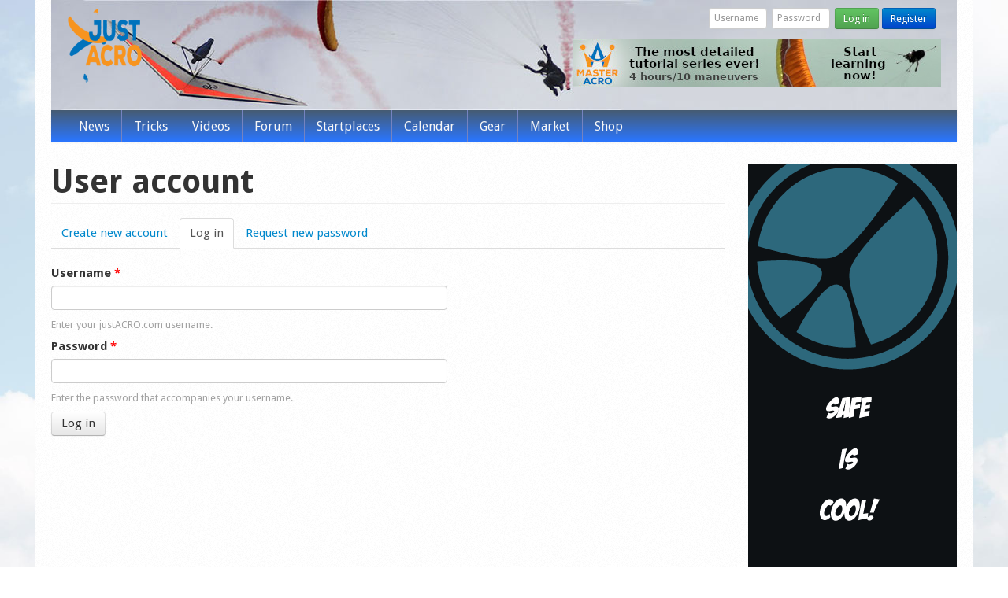

--- FILE ---
content_type: text/html; charset=utf-8
request_url: https://justacro.com/user/login?destination=node/11151%23comment-form
body_size: 4756
content:
<!DOCTYPE html>
<html lang="en">
<head>
  <meta charset="utf-8">
  <meta name="viewport" content="width=device-width, initial-scale=1.0">
  <meta http-equiv="Content-Type" content="text/html; charset=utf-8" />
<link rel="shortcut icon" href="https://justacro.com/sites/default/themes/justacro_bs/favicon.ico" type="image/vnd.microsoft.icon" />
<link rel="canonical" href="https://justacro.com/user/login" />
<link rel="shortlink" href="https://justacro.com/user/login" />
<meta property="og:site_name" content="justACRO.com" />
<meta property="og:type" content="article" />
<meta property="og:url" content="https://justacro.com/user/login" />
<meta property="og:title" content="User account" />
<meta property="og:image" content="http://justacro.com/sites/default/themes/justacro_bs/logo.png" />
  <title>User account | justACRO.com</title>
  <link type="text/css" rel="stylesheet" href="https://justacro.com/files/css/css_lQaZfjVpwP_oGNqdtWCSpJT1EMqXdMiU84ekLLxQnc4.css" media="all" />
<link type="text/css" rel="stylesheet" href="https://justacro.com/files/css/css_Mtm5mcj5DSZRsQJ9256MHBXJGuOvD_4ZxnS9ZG1BXf4.css" media="all" />
<link type="text/css" rel="stylesheet" href="https://justacro.com/files/css/css_2UzDqO4o5PGPNWNbUcLIO_uuNVS1V7A6U_4Rf7lWFCA.css" media="all" />
<link type="text/css" rel="stylesheet" href="https://justacro.com/files/css/css_fHYUXzLXBSrW9WXy4LZGrdjpqKtyYM7luu4hxmv4qXQ.css" media="all" />
<style>
	#page-header {
		background: url(/sites/default/themes/justacro_bs/images/header/header3.jpg) no-repeat top center;
		background-size: cover;
	}
</style>   
  <script src="https://justacro.com/files/js/js_XexEZhbTmj1BHeajKr2rPfyR8Y68f4rm0Nv3Vj5_dSI.js"></script>
<script src="https://justacro.com/files/js/js_onbE0n0cQY6KTDQtHO_E27UBymFC-RuqypZZ6Zxez-o.js"></script>
<script src="https://justacro.com/files/js/js_bMNcqAqOcpVB4VGYw6F9HDONHfb363vwhq0fr67kcxM.js"></script>
<script src="https://justacro.com/files/js/js_dCP6INTsTQlqoDsQfiLBhIIkka-0sPfezjsPIf5FdUY.js"></script>
<script src="https://www.googletagmanager.com/gtag/js?id=G-GNKZ2E0WB3"></script>
<script>  window.dataLayer = window.dataLayer || [];
		function gtag(){dataLayer.push(arguments);}
		gtag('js', new Date());
		gtag('config', 'G-GNKZ2E0WB3');</script>
<script src="https://justacro.com/files/js/js_-oEDdwe4XpUqUj4W0KJs96ENaXIrGvjBvIP-WYYBi54.js"></script>
<script src="https://justacro.com/files/js/js_fhLOzSZkhOCBHBzsqTN3Wj9hvXaAtq2OmNYycQH07qU.js"></script>
<script>jQuery.extend(Drupal.settings, {"basePath":"\/","pathPrefix":"","setHasJsCookie":0,"ajaxPageState":{"theme":"justacro_bs","theme_token":"vyVTKKOZuo1M10tBaYLRJAQWmwDig3-qwUS71ZWrJ1w","js":{"sites\/all\/modules\/jquery_update\/replace\/jquery\/1.7\/jquery.min.js":1,"misc\/jquery-extend-3.4.0.js":1,"misc\/jquery-html-prefilter-3.5.0-backport.js":1,"misc\/jquery.once.js":1,"misc\/drupal.js":1,"misc\/form-single-submit.js":1,"sites\/all\/themes\/bootstrap\/bootstrap\/js\/bootstrap.min.js":1,"sites\/all\/modules\/fancybox\/fancybox.js":1,"sites\/all\/libraries\/fancybox\/source\/jquery.fancybox.pack.js":1,"sites\/all\/libraries\/fancybox\/lib\/jquery.mousewheel-3.0.6.pack.js":1,"https:\/\/www.googletagmanager.com\/gtag\/js?id=G-GNKZ2E0WB3":1,"0":1,"sites\/all\/modules\/extlink\/js\/extlink.js":1,"sites\/default\/themes\/justacro_bs\/js\/scripts.js":1},"css":{"modules\/system\/system.base.css":1,"modules\/field\/theme\/field.css":1,"sites\/all\/modules\/calendar\/css\/calendar_multiday.css":1,"sites\/all\/modules\/extlink\/css\/extlink.css":1,"sites\/all\/modules\/views\/css\/views.css":1,"sites\/all\/modules\/ctools\/css\/ctools.css":1,"sites\/all\/libraries\/fancybox\/source\/jquery.fancybox.css":1,"sites\/all\/themes\/bootstrap\/bootstrap\/css\/bootstrap.min.css":1,"sites\/all\/themes\/bootstrap\/bootstrap\/css\/bootstrap-responsive.min.css":1,"sites\/all\/themes\/bootstrap\/css\/style.css":1,"sites\/default\/themes\/justacro_bs\/css\/fresh.css":1}},"fancybox":[],"urlIsAjaxTrusted":{"\/user\/login?destination=node\/11151%23comment-form":true},"extlink":{"extTarget":"_blank","extClass":0,"extLabel":"(link is external)","extImgClass":0,"extIconPlacement":"append","extSubdomains":1,"extExclude":"","extInclude":"","extCssExclude":"","extCssExplicit":"","extAlert":0,"extAlertText":"This link will take you to an external web site. We are not responsible for their content.","mailtoClass":0,"mailtoLabel":"(link sends e-mail)","extUseFontAwesome":false}});</script>
  <!-- HTML5 element support for IE6-8 -->
  <!--[if lt IE 9]>
    <script src="//html5shiv.googlecode.com/svn/trunk/html5.js"></script>
  <![endif]-->
  <link href='https://fonts.googleapis.com/css?family=Droid+Sans:400,700' rel='stylesheet' type='text/css'>
    <link rel="apple-touch-icon" href="/apple-touch-icon.png">
  <link rel="apple-touch-icon" sizes="72x72" href="/apple-touch-icon-72x72.png">
  <link rel="apple-touch-icon" sizes="76x76" href="/apple-touch-icon-76x76.png">
  <link rel="apple-touch-icon" sizes="114x114" href="/apple-touch-icon-114x114.png">
  <link rel="apple-touch-icon" sizes="120x120" href="/apple-touch-icon-120x120.png">
  <link rel="apple-touch-icon" sizes="152x152" href="/apple-touch-icon-152x152.png">
</head>
<body class="html not-front not-logged-in one-sidebar sidebar-second page-user page-user-login" >
    <div id="page-wrapper">
    <header id="page-header">
    <div class="page-header-inner clearfix">

            <a class="logo pull-left" href="/" title="Home">
        <img src="https://justacro.com/sites/default/themes/justacro_bs/logo.png" alt="Home" width="96" height="101"/>
      </a>
          
            <form class="pull-right clearfix form-inline" action="/user/login?destination=node/11151%23comment-form" method="post" id="justacromod-login-form" accept-charset="UTF-8"><div><div class="control-group form-type-textfield form-item-name form-item">
  <label for="edit-name--2" class="control-label">Username <span class="form-required" title="This field is required.">*</span></label>
<div class="controls"> <input placeholder="Username" class="pull-left input-mini form-text required" type="text" id="edit-name--2" name="name" value="" size="10" maxlength="60" />
</div></div>
<div class="control-group form-type-password form-item-pass form-item">
  <label for="edit-pass--2" class="control-label">Password <span class="form-required" title="This field is required.">*</span></label>
<div class="controls"> <input placeholder="Password" class="pull-left input-mini form-text required" type="password" id="edit-pass--2" name="pass" size="10" maxlength="128" />
</div></div>
<input type="hidden" name="form_build_id" value="form-KvfoFjfUwNOc-wu1L6Ivnz1xWgX5bT8deRWw2-4CVBU" />
<input type="hidden" name="form_id" value="justacromod_login_block" />
<button class="btn btn-success btn-small btn form-submit" id="edit-submit--2" name="op" value="Log in" type="submit">Log in</button>
<a href="/user/register" class="btn-primary btn btn-small">Register</a></div></form> 
    </div>

      <div class="region region-header">
    <section id="block-block-21" class="block block-block">

      
  <a href="http://justacro.com/masteracro"><img src="/files/masteracro_banner.jpg"/></img></a>
  
</section> <!-- /.block -->
  </div>
  </header> <!-- /#header -->

  <header id="navbar" role="banner" class="navbar">
    <div class="navbar-inner">
      <div class="container-fluid">
        <!-- .btn-navbar is used as the toggle for collapsed navbar content -->
        <a class="btn btn-navbar" data-toggle="collapse" data-target=".nav-collapse">
          <span class="icon-bar"></span>
          <span class="icon-bar"></span>
          <span class="icon-bar"></span>
        </a>

                  <a class="logo pull-left" href="/" title="Home">
            <img src="/sites/default/themes/justacro_bs/images/logo_menu.png" alt="Home" width="30" height="32"/>
          </a>
                
                  
      <div id="login-button-group" class="btn-group pull-right"><a href="/user" class="btn btn-success btn-small"><i class="icon-user icon-white"></i> </a><a class="btn btn-success btn-small dropdown-toggle" data-toggle="dropdown" href="#"><span class="caret"></span></a><ul class="dropdown-menu"><li class="first"><a href="/user"><i class="icon-user"></i> Log in</a></li>
<li><a href="/user/register"><i class="icon-pencil"></i> Register</a></li>
<li class="last"><a href="/user/password"><i class="icon-question-sign"></i> Forgot password</a></li>
</ul></div>          

                  <div class="nav-collapse collapse">
            <nav role="navigation">
                              <ul class="menu nav"><li class="first leaf"><a href="/">News</a></li>
<li class="leaf"><a href="/tricks" title="">Tricks</a></li>
<li class="leaf"><a href="/video">Videos</a></li>
<li class="leaf"><a href="/forum">Forum</a></li>
<li class="leaf"><a href="/startplaces" title="">Startplaces</a></li>
<li class="leaf"><a href="/calendar" title="">Calendar</a></li>
<li class="leaf"><a href="/gear" title="">Gear</a></li>
<li class="leaf"><a href="/market">Market</a></li>
<li class="last leaf"><a href="http://shop.justacro.com" title="The justACRO web-shop">Shop</a></li>
</ul>                                                      </nav>
          </div>
        


      </div>
    </div>
  </header>

  <div class="main-container container-fluid">

    <div class="row-fluid">

      <section class="span9">  
                        <a id="main-content"></a>
                          <h1 class="page-header">User account</h1>
                                          <ul class="nav nav-tabs"><li class=""><a href="/user/register">Create new account</a></li>
<li class="active"><a href="/user" class="active">Log in<span class="element-invisible">(active tab)</span></a></li>
<li class=""><a href="/user/password">Request new password</a></li>
</ul>                                        
<form action="/user/login?destination=node/11151%23comment-form" method="post" id="user-login" accept-charset="UTF-8"><div><div class="control-group form-type-textfield form-item-name form-item">
  <label for="edit-name" class="control-label">Username <span class="form-required" title="This field is required.">*</span></label>
<div class="controls"> <input type="text" id="edit-name" name="name" value="" size="60" maxlength="60" class="form-text required" />
<p class="help-block">Enter your justACRO.com username.</p>
</div></div>
<div class="control-group form-type-password form-item-pass form-item">
  <label for="edit-pass" class="control-label">Password <span class="form-required" title="This field is required.">*</span></label>
<div class="controls"> <input type="password" id="edit-pass" name="pass" size="60" maxlength="128" class="form-text required" />
<p class="help-block">Enter the password that accompanies your username.</p>
</div></div>
<input type="hidden" name="form_build_id" value="form-dpFinWnv_5sXkxFS8-m5JmpSIWWhVPwljBG3dGgwZCY" />
<input type="hidden" name="form_id" value="user_login" />
<button class="btn form-submit" id="edit-submit" name="op" value="Log in" type="submit">Log in</button>
</div></form>              </section>

  	
  		  

  		  		  <aside class="span3" role="complementary">
  			  <div class="region region-sidebar-second">
    <section id="block-block-28" class="block block-block">

      
  <p><a href="https://airgproducts.com"><img src="/files/advertisements/airg_safe_is_cool_banner.gif" alt="AirG - Safe is Cool" /></a></p>
  
</section> <!-- /.block -->
<section id="block-block-23" class="block block-block">

      
  <script async src="//pagead2.googlesyndication.com/pagead/js/adsbygoogle.js"></script>
<!-- responsive -->
<ins class="adsbygoogle"
     style="display:block"
     data-ad-client="ca-pub-1664718792562804"
     data-ad-slot="6841336573"
     data-ad-format="auto"></ins>
<script>
(adsbygoogle = window.adsbygoogle || []).push({});
</script>

  
</section> <!-- /.block -->
  </div>
  		  </aside>  <!-- /#sidebar-second -->
  		
  	
    </div>
  </div>

  <footer id="footer-first" class="container-fluid">
    <div class="row-fluid">
      <section class="span3">  <div class="region region-footer-one">
    <section id="block-block-22" class="block block-block">

        <h3 class="block-title">Like us on Facebook</h3>
    
  <div id="fb-root"></div>
<script>(function(d, s, id) {
  var js, fjs = d.getElementsByTagName(s)[0];
  if (d.getElementById(id)) return;
  js = d.createElement(s); js.id = id;
  js.src = "//connect.facebook.net/en_US/all.js#xfbml=1&appId=128979523807569";
  fjs.parentNode.insertBefore(js, fjs);
}(document, 'script', 'facebook-jssdk'));</script>
<div class="fb-like-box" data-href="https://www.facebook.com/justACRO.paragliding" data-width="273px" data-colorscheme="light" data-show-faces="true" data-header="false" data-stream="false" data-show-border="false"></div>
  
</section> <!-- /.block -->
  </div>
</section>
      <section class="span3">  <div class="region region-footer-two">
    <section id="block-justacromod-10" class="block block-justacromod block-group-icon-statistics">

        <h3 class="block-title">Statistics</h3>
    
  14422 users<br/><a href="/forum">1069 forum topics</a><br/><a href="/forum">7956 comments</a><br/><a href="/startplaces">77 startplaces</a><br/><a href="/market">68 market ads</a><br/><a href="/video">3866 videos</a><br/><a href="/gear/glider">130 gliders</a><br/><a href="/gear/harness">25 harnesses</a><br/><a href="/gear/manufacturers">45 manufacturers</a><br/>  
</section> <!-- /.block -->
  </div>
</section>
      <section class="span3">  <div class="region region-footer-three">
    <section id="block-user-online" class="block block-user block-group-icon-whosonline">

        <h3 class="block-title">Who's online</h3>
    
  <p>There are currently 0 users online.</p>  
</section> <!-- /.block -->
  </div>
</section>
      <section class="span3">  <div class="region region-footer-four">
    <section id="block-block-7" class="block block-block">

        <h3 class="block-title">Support Us</h3>
    
  <p></p><center>We, at justACRO.com are working hard to create a useful informative site to serve the paragliding aerobatics community since 2006!<br />
<br />Please support our web-development and news team with a small donation.<br />
Thank you!<br />
<br />
<form action="https://www.paypal.com/cgi-bin/webscr" method="post"><input type="hidden" name="cmd" value="_s-xclick" /><input type="hidden" name="hosted_button_id" value="X37HPUZSKU22L" /><input type="image" src="https://www.paypalobjects.com/WEBSCR-640-20110429-1/en_US/i/btn/btn_donateCC_LG.gif" border="0" name="submit" alt="PayPal - The safer, easier way to pay online!" /><img alt="" border="0" src="https://www.paypalobjects.com/WEBSCR-640-20110429-1/en_US/i/scr/pixel.gif" width="1" height="1" /></form>
<p></p></center>
  
</section> <!-- /.block -->
  </div>
</section>
    </div>
  </footer>

  <footer id="footer" class="container-fluid">    
      <div class="region region-footer">
    <section id="block-block-15" class="block block-block">

      
  <a href=/contact>Contact us</a>  |  <a href=/privacy-policy>Privacy Policy</a>  |  Copyright 2006-2026 - <b>Pál Takáts</b>.  
</section> <!-- /.block -->
  </div>
  </footer>
</div>
  </body>
</html>


--- FILE ---
content_type: text/html; charset=utf-8
request_url: https://www.google.com/recaptcha/api2/aframe
body_size: 267
content:
<!DOCTYPE HTML><html><head><meta http-equiv="content-type" content="text/html; charset=UTF-8"></head><body><script nonce="28pIad7Z2AFTOx20rGRy8Q">/** Anti-fraud and anti-abuse applications only. See google.com/recaptcha */ try{var clients={'sodar':'https://pagead2.googlesyndication.com/pagead/sodar?'};window.addEventListener("message",function(a){try{if(a.source===window.parent){var b=JSON.parse(a.data);var c=clients[b['id']];if(c){var d=document.createElement('img');d.src=c+b['params']+'&rc='+(localStorage.getItem("rc::a")?sessionStorage.getItem("rc::b"):"");window.document.body.appendChild(d);sessionStorage.setItem("rc::e",parseInt(sessionStorage.getItem("rc::e")||0)+1);localStorage.setItem("rc::h",'1768915870440');}}}catch(b){}});window.parent.postMessage("_grecaptcha_ready", "*");}catch(b){}</script></body></html>